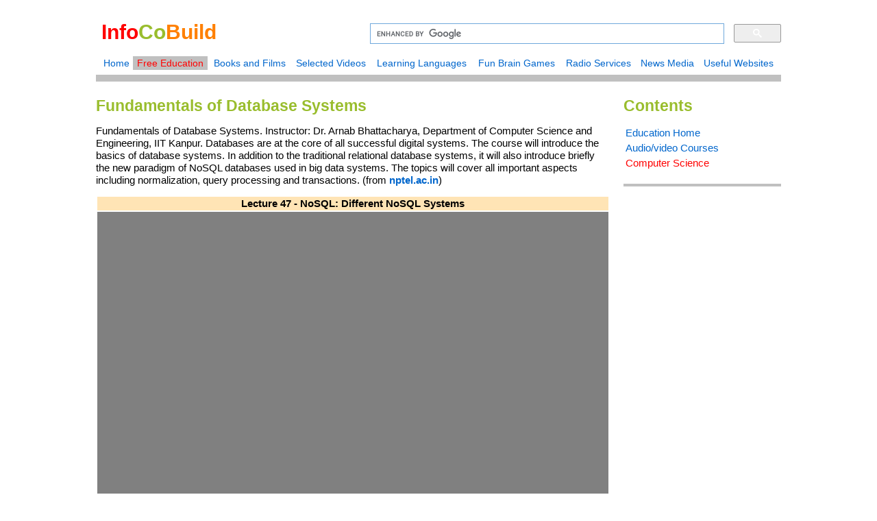

--- FILE ---
content_type: text/html
request_url: http://www.infocobuild.com/education/audio-video-courses/computer-science/FundamentalsOfDatabaseSystems-IIT-Kanpur/lecture-47.html
body_size: 12041
content:
<!DOCTYPE html>
<html lang="en">
<head>
	<meta charset="utf-8">
	<meta http-equiv="X-UA-Compatible" content="IE=edge">
	<meta name="viewport" content="width=device-width, initial-scale=1">
	<title>Fundamentals of Database Systems (Dr. Arnab Bhattacharya, IIT Kanpur): Lecture 47 - NoSQL: Different NoSQL Systems</title>
	<meta name="description" content="Fundamentals of Database Systems (Dr. Arnab Bhattacharya, IIT Kanpur): Lecture 47 - NoSQL: Different NoSQL Systems.">
	<meta name="keywords" content="NoSQL, Different NoSQL Systems, Fundamentals of Database Systems, Arnab Bhattacharya, Database Systems, Computer Science">
	<meta name="author" content="Infocobuild Society">

	<!-- Style Sheet Description -->
	<link rel="stylesheet" type="text/css" href="//www.infocobuild.com/education/ed-stylesheet.css">
	<!-- HTML5 shim and Respond.js for IE8 support of HTML5 elements and media queries -->
    <!-- WARNING: Respond.js doesn't work if you view the page via  -->
    <!--[if lt IE 9]>
      <script src="https://oss.maxcdn.com/html5shiv/3.7.2/html5shiv.min.js"></script>
      <script src="https://oss.maxcdn.com/respond/1.4.2/respond.min.js"></script>
    <![endif]-->
	
	<!-- Global site tag (gtag.js) - Google Analytics -->
	<script async src="https://www.googletagmanager.com/gtag/js?id=UA-5801191-1"></script>
	<script>
  	window.dataLayer = window.dataLayer || [];
  	function gtag(){dataLayer.push(arguments);}
  	gtag('js', new Date());

  	gtag('config', 'UA-5801191-1');
	</script>
	<!-- Google Analytics End -->
</head>
<body>
	<div id="container">
		<header>		 
			    <div id="headerimg">			
				<h1><b style="color:#ff0000;">Info</b><b style="color:#99bd2d;">Co</b><b style="color:#ff8000;">Build</b></h1>
				</div>
							
				<div id="headerbdy">
				<!-- Google Search Box Begin -->
				<script>
  				(function() {
    			var cx = '003641805329994566215:xpnx4ns3exm';
    			var gcse = document.createElement('script');
    			gcse.type = 'text/javascript';
    			gcse.async = true;
    			gcse.src = 'https://cse.google.com/cse.js?cx=' + cx;
    			var s = document.getElementsByTagName('script')[0];
    			s.parentNode.insertBefore(gcse, s);
  				})();
				</script>
				<div class="gcse-searchbox-only"></div>
				<!-- <gcse:searchbox-only></gcse:searchbox-only> -->
				<!-- Google Search Box End -->
      	   	    </div>            

				<div id="headereta">
				<!-- header navigation -->
				<script src="//www.infocobuild.com/education/ed-headernavi.js"></script>
				</div>		
		</header>

		<div id="wrapper">
			<section id="content">
				<h2>Fundamentals of Database Systems</h2>
				<p>Fundamentals of Database Systems. Instructor: Dr. Arnab Bhattacharya, Department of Computer Science and Engineering, IIT Kanpur. Databases are at the core of all successful digital systems. The course will introduce the basics of database systems. In addition to the traditional relational database systems, it will also introduce briefly the new paradigm of NoSQL databases used in big data systems. The topics will cover all important aspects including normalization, query processing and transactions. 
				(from <a href="//nptel.ac.in/courses/106104135/" target="_blank"><b>nptel.ac.in</b></a>)
				</p>

				<table style="width:100%;">
					<tr style="background-color:#ffe4b5;"><!-- Row 1 -->
						<td style="text-align:center;"><b>Lecture 47 - NoSQL: Different NoSQL Systems</b></td><!-- Col 1 -->
					</tr>
					<tr style="background-color:#808080;"><!-- Row 2 -->
						<td style="text-align:center;"><iframe src="https://www.youtube.com/embed/BPGQZFG4K2Y" style="width:100%; height:420px; border:none;"></iframe></td><!-- Col 1 -->
					</tr>
				</table>

				<br /><br />

				<p>Go to <a href="//www.infocobuild.com/education/audio-video-courses/computer-science/fundamentals-of-database-systems-iit-kanpur.html"><b>the Course Home</b></a> or watch other lectures:
				</p>

				<table style="width:100%;">
					<tr>
						<td><a href="lecture-01.html">Lecture 01 - Introduction to Databases</a></td>
					</tr>
					<tr>
						<td><a href="lecture-02.html">Lecture 02 - Relational Data Model</a></td>
					</tr>
					<tr>
						<td><a href="lecture-03.html">Lecture 03 - Relational Algebra: Basic Operators - Select, Project, Union, Set Difference, Cartesian Product, Rename</a></td>
					</tr>
					<tr>
						<td><a href="lecture-04.html">Lecture 04 - Relational Algebra: Composition of Operators</a></td>
					</tr>
					<tr>
						<td><a href="lecture-05.html">Lecture 05 - Relational Algebra: Additional Operators - Set Intersection, Join, Division, Assignment</a></td>
					</tr>
					<tr>
						<td><a href="lecture-06.html">Lecture 06 - Extended Relational Algebra - Generalized Projection, Aggregation, Outer Join</a></td>
					</tr>
					<tr>
						<td><a href="lecture-07.html">Lecture 07 - Relational Algebra: Database Modifications - Deletion, Insertion, Updating</a></td>
					</tr>
					<tr>
						<td><a href="lecture-08.html">Lecture 08 - SQL (Structured Query Language): Introduction and Data Definition</a></td>
					</tr>
					<tr>
						<td><a href="lecture-09.html">Lecture 09 - SQL: Basic Queries</a></td>
					</tr>
					<tr>
						<td><a href="lecture-10.html">Lecture 10 - SQL: Advanced Queries</a></td>
					</tr>
					<tr>
						<td><a href="lecture-11.html">Lecture 11 - SQL: Updates, Joins, Views and Triggers</a></td>
					</tr>
					<tr>
						<td><a href="lecture-12.html">Lecture 12 - Normalization Theory: Motivation</a></td>
					</tr>
					<tr>
						<td><a href="lecture-13.html">Lecture 13 - Normalization Theory: 1NF and 2NF</a></td>
					</tr>
					<tr>
						<td><a href="lecture-14.html">Lecture 14 - Normalization Theory: 3NF</a></td>
					</tr>
					<tr>
						<td><a href="lecture-15.html">Lecture 15 - Normalization Theory: BCNF</a></td>
					</tr>
					<tr>
						<td><a href="lecture-16.html">Lecture 16 - Normalization Theory: MVD (Multi-Valued Dependency)</a></td>
					</tr>
					<tr>
						<td><a href="lecture-17.html">Lecture 17 - Physical Design: Physical Storage Medium</a></td>
					</tr>
					<tr>
						<td><a href="lecture-18.html">Lecture 18 - Database Indexing: Hashing</a></td>
					</tr>
					<tr>
						<td><a href="lecture-19.html">Lecture 19 - Database Indexing: Tree-Based Indexing</a></td>
					</tr>
					<tr>
						<td><a href="lecture-20.html">Lecture 20 - Query Processing: Selection</a></td>
					</tr>
					<tr>
						<td><a href="lecture-21.html">Lecture 21 - Query Processing: Sorting</a></td>
					</tr>
					<tr>
						<td><a href="lecture-22.html">Lecture 22 - Query Processing: Nested-Loop Joins and Merge Join</a></td>
					</tr>
					<tr>
						<td><a href="lecture-23.html">Lecture 23 - Query Processing: Hash Join and Other Operations</a></td>
					</tr>
					<tr>
						<td><a href="lecture-24.html">Lecture 24 - Query Optimization: Equivalent Expressions and Simple Equivalence Rules</a></td>
					</tr>
					<tr>
						<td><a href="lecture-25.html">Lecture 25 - Query Optimization: Complex Equivalence Rules</a></td>
					</tr>
					<tr>
						<td><a href="lecture-26.html">Lecture 26 - Query Optimization: Join Order</a></td>
					</tr>
					<tr>
						<td><a href="lecture-27.html">Lecture 27 - Query Optimization: Heuristics and Sizes</a></td>
					</tr>
					<tr>
						<td><a href="lecture-28.html">Lecture 28 - Database Transactions: Properties and Failures</a></td>
					</tr>
					<tr>
						<td><a href="lecture-29.html">Lecture 29 - Database Transactions: States and Systems</a></td>
					</tr>
					<tr>
						<td><a href="lecture-30.html">Lecture 30 - Recovery Systems: Deferred Database Modification</a></td>
					</tr>
					<tr>
						<td><a href="lecture-31.html">Lecture 31 - Recovery Systems: Immediate Database Modification</a></td>
					</tr>
					<tr>
						<td><a href="lecture-32.html">Lecture 32 - Recovery Systems: Checkpointing and Shadow Paging</a></td>
					</tr>
					<tr>
						<td><a href="lecture-33.html">Lecture 33 - Transaction Schedules: Introduction</a></td>
					</tr>
					<tr>
						<td><a href="lecture-34.html">Lecture 34 - Transaction Schedules: Conflict Serializability</a></td>
					</tr>
					<tr>
						<td><a href="lecture-35.html">Lecture 35 - Transaction Schedules: View Serializability</a></td>
					</tr>
					<tr>
						<td><a href="lecture-36.html">Lecture 36 - Transaction Schedules: Result Equivalence and Testing for Serializability</a></td>
					</tr>
					<tr>
						<td><a href="lecture-37.html">Lecture 37 - Transaction Schedules: Recoverability</a></td>
					</tr>
					<tr>
						<td><a href="lecture-38.html">Lecture 38 - Concurrency Control: Locks</a></td>
					</tr>
					<tr>
						<td><a href="lecture-39.html">Lecture 39 - Concurrency Control: Two-phase Locking Protocol</a></td>
					</tr>
					<tr>
						<td><a href="lecture-40.html">Lecture 40 - Concurrency Control: Timestamp Ordering Protocol</a></td>
					</tr>
					<tr>
						<td><a href="lecture-41.html">Lecture 41 - Concurrency Control: Validation-based Protocol</a></td>
					</tr>
					<tr>
						<td><a href="lecture-42.html">Lecture 42 - Concurrency Control: Multiple Granularity for Locks</a></td>
					</tr>
					<tr>
						<td><a href="lecture-43.html">Lecture 43 - Concurrency Control: Deadlock Prevention and Deadlock Detection</a></td>
					</tr>
					<tr>
						<td><a href="lecture-44.html">Lecture 44 - Concurrency Control: Deadlock Recovery and Update Operations</a></td>
					</tr>
					<tr>
						<td><a href="lecture-45.html">Lecture 45 - NoSQL: Introduction and Properties</a></td>
					</tr>
					<tr>
						<td><a href="lecture-46.html">Lecture 46 - NoSQL: Columnar Families</a></td>
					</tr>
					<tr>
						<td><a href="lecture-47.html" style="color:#ff0000;">Lecture 47 - NoSQL: Different NoSQL Systems</a></td>
					</tr>
					<tr>
						<td><a href="lecture-48.html">Lecture 48 - Big Data</a></td>
					</tr>
				</table>

				<br /><br />
				
				<!-- Google Ads Begin -->
				<script async src="//pagead2.googlesyndication.com/pagead/js/adsbygoogle.js"></script>
				<!-- c336x280 -->
				<ins class="adsbygoogle"
     			style="display:inline-block;width:336px;height:280px"
     			data-ad-client="ca-pub-7045358659874141"
     			data-ad-slot="7582523011"></ins>
				<script>
				(adsbygoogle = window.adsbygoogle || []).push({});
				</script>
				<!-- Google Ads End -->
				
				<br /><br />
				<br /><br />
				<br /><br />
				
		</section>
		</div>
		
		<nav>
		        <h2>Contents</h2>
				<table style="background-color:#ffffff; width:100%;">
			 		<tr style="vertical-align:top;">
						<td><a href="//www.infocobuild.com/education/education.html">Education Home</a></td>
					</tr>
					<tr style="vertical-align:top;">
						<td><a href="//www.infocobuild.com/education/audio-video-courses/index.html">Audio/video Courses</a></td>
					</tr>
					<tr style="vertical-align:top;">
						<td><a href="//www.infocobuild.com/education/audio-video-courses/computer-science/computer-science.html" style="color:#ff0000;">Computer Science</a></td>
					</tr>
				</table><br />
		</nav>
				
		<div id="extra">
	          <!-- Google Ads Begin -->
			<script async src="//pagead2.googlesyndication.com/pagead/js/adsbygoogle.js"></script>
			<!-- Ads_Vertical_200x600 -->
			<ins class="adsbygoogle"
     		style="display:inline-block;width:200px;height:600px"
     		data-ad-client="ca-pub-7045358659874141"
     		data-ad-slot="5743669558"></ins>
			<script>
			(adsbygoogle = window.adsbygoogle || []).push({});
			</script>
			<!-- Google Ads Begin -->
		</div>
		
		<footer>
	    <!-- footer Script -->
	    <script src="//www.infocobuild.com/education/ed-footer.js"> </script>
		</footer>
	</div>
	
</body>
</html>


--- FILE ---
content_type: text/html; charset=utf-8
request_url: https://www.google.com/recaptcha/api2/aframe
body_size: 117
content:
<!DOCTYPE HTML><html><head><meta http-equiv="content-type" content="text/html; charset=UTF-8"></head><body><script nonce="bHVWczTQB-gQ-Z4TZzUUAA">/** Anti-fraud and anti-abuse applications only. See google.com/recaptcha */ try{var clients={'sodar':'https://pagead2.googlesyndication.com/pagead/sodar?'};window.addEventListener("message",function(a){try{if(a.source===window.parent){var b=JSON.parse(a.data);var c=clients[b['id']];if(c){var d=document.createElement('img');d.src=c+b['params']+'&rc='+(localStorage.getItem("rc::a")?sessionStorage.getItem("rc::b"):"");window.document.body.appendChild(d);sessionStorage.setItem("rc::e",parseInt(sessionStorage.getItem("rc::e")||0)+1);localStorage.setItem("rc::h",'1769120413409');}}}catch(b){}});window.parent.postMessage("_grecaptcha_ready", "*");}catch(b){}</script></body></html>

--- FILE ---
content_type: text/css
request_url: http://www.infocobuild.com/education/ed-stylesheet.css
body_size: 2580
content:
/*Stylesheet Description*/
		html, body, div	{ margin: 0; padding: 0; }
        header, footer  { margin: 0; padding: 0; }
        aside, nav      { margin: 0; padding: 0; }
        article, section { margin: 0; padding: 0; }
	    body 			{ color: #333; font: 15px Helvetica, Arial, sans-serif; line-height: 18px; }
	    h2				{ color: #99bd2d; }
        h3				{ color: #99bd2d; }
	    p				{ color: #000000; margin: 0 0 13px; }
		hr              { color: #c0c0c0; }
		#container		{ width: 1000px; margin: 0 auto; }
        
        /*Hyperlink Hover*/
        a:link          { color: #0066cc; text-decoration:none; }
        a:visited       { color: #0066cc; text-decoration:none; }
        a:hover         { color: #ff0000; text-decoration:none; }
        a:active        { color: #ff0000; text-decoration:none; }
        
        /*table default values */
        table           { background-color:#ffffff; color: #000000; }
		
	    /* Header */
        header			{ background: #ffffff; border-bottom: 10px solid #c0c0c0; }
		header h1  	    { color: #fff; margin: 0 0 2px; padding: 8px 0px 2px; }
	    header p		{ color: #666; font-size: 11px; font-weight: bold; padding: 0 18px; }
		#headerimg      { margin-left:8px; margin-top:30px; }
		#headerbdy      { margin-bottom: 10px; margin-top:34px;}
		#headereta      { margin-left:4px;  margin-top:5px; margin-bottom:3px; }
		
		/* Header Positioning and Size */
		#headerimg  	{ float: left; width: 300px; }
		#headerbdy		{ float: right; width: 600px; }
		#headereta		{ clear: right; }	
		
        /*headertail - Space between Header and Body*/
        #headerads		{ clear: right; }
        
        /* Content Style */
		nav		        { margin-left: 0px; margin-top: 8px; margin-bottom:18px; }
		nav p 	        { margin-left: 0px; }
		nav     		{ padding-left: 0px; border-bottom: 4px solid #c0c0c0; }
		#extra			{ margin-left: 0px; margin-top: 10px; }
		#extra small	{ font-size: 11px; line-height: 18px; }
		#content		{ margin-bottom: 18px; margin-top: 8px; }
		#content p      { padding-right: 5px; }
        #extra p        { padding-right: 0px; }

		/* Content Positioning and Size */
		nav         	{ float: right; width: 230px;}
		#content		{ float: left; width: 750px; }	
		#extra			{ float: right; clear:right; width: 230px; }
			
	    /* Footer */
		footer			{ background: #808080; border-bottom: 50px solid #999; clear: both; }
		footer p		{ color: #ccc; margin: 0; padding: 5px 18px 10px; }        
/*Description End*/
			
	
		
		
		
		
		
		
		
			